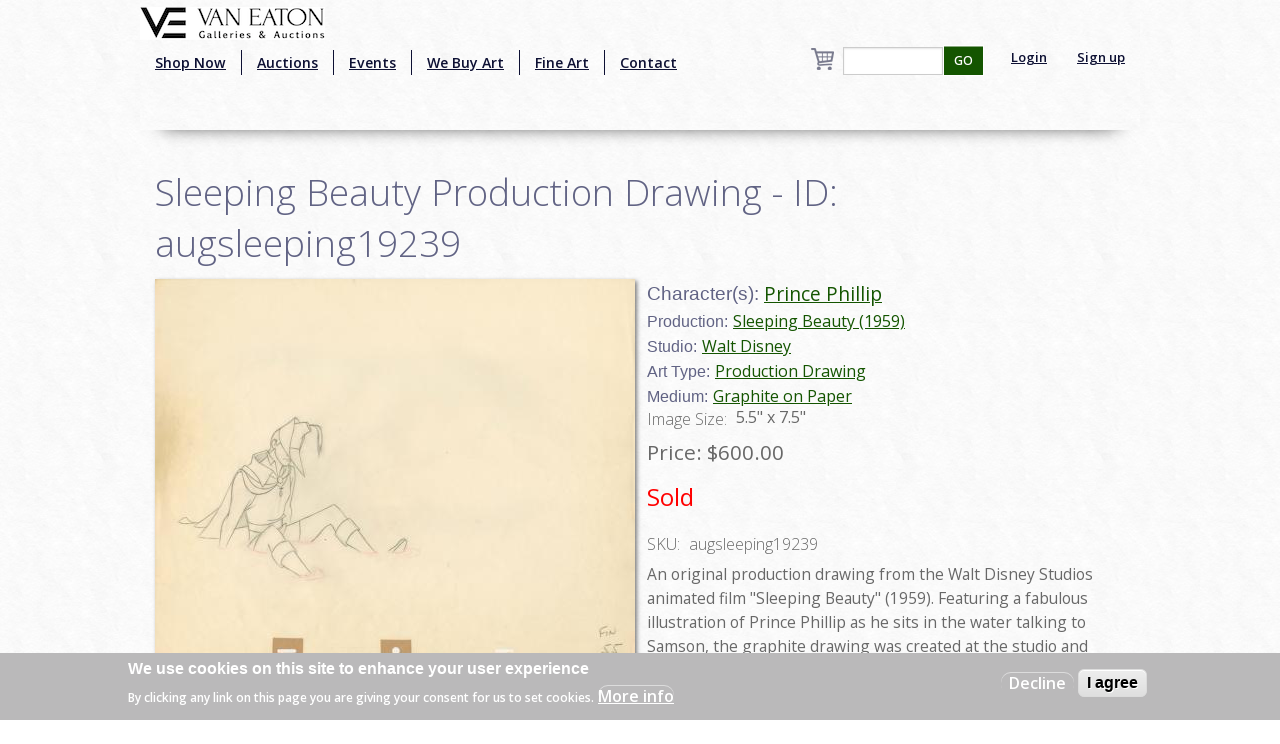

--- FILE ---
content_type: text/html; charset=utf-8
request_url: https://www.google.com/recaptcha/api2/aframe
body_size: -85
content:
<!DOCTYPE HTML><html><head><meta http-equiv="content-type" content="text/html; charset=UTF-8"></head><body><script nonce="gKF6-7819rjkIBYfwPPoqg">/** Anti-fraud and anti-abuse applications only. See google.com/recaptcha */ try{var clients={'sodar':'https://pagead2.googlesyndication.com/pagead/sodar?'};window.addEventListener("message",function(a){try{if(a.source===window.parent){var b=JSON.parse(a.data);var c=clients[b['id']];if(c){var d=document.createElement('img');d.src=c+b['params']+'&rc='+(localStorage.getItem("rc::a")?sessionStorage.getItem("rc::b"):"");window.document.body.appendChild(d);sessionStorage.setItem("rc::e",parseInt(sessionStorage.getItem("rc::e")||0)+1);localStorage.setItem("rc::h",'1768970482795');}}}catch(b){}});window.parent.postMessage("_grecaptcha_ready", "*");}catch(b){}</script></body></html>